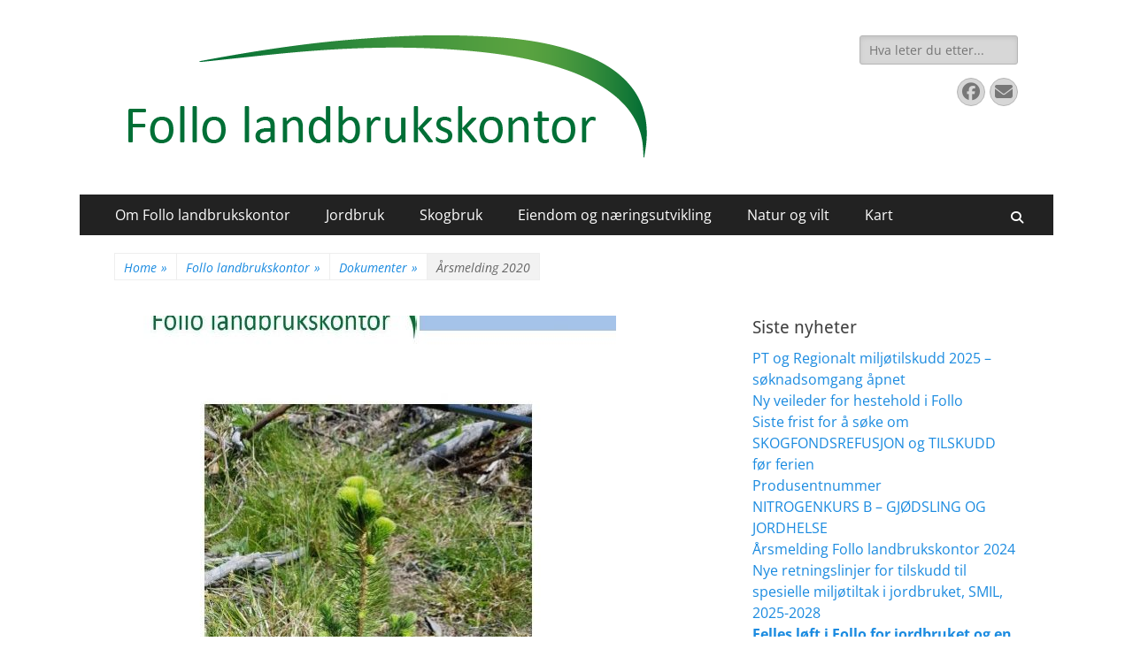

--- FILE ---
content_type: text/html; charset=UTF-8
request_url: https://www.follolandbruk.no/2021/04/20/arsmelding-2020/
body_size: 13214
content:
        <!DOCTYPE html>
        <html lang="nb-NO">
        
<head>
		<meta charset="UTF-8">
		<meta name="viewport" content="width=device-width, initial-scale=1, minimum-scale=1">
		<link rel="profile" href="http://gmpg.org/xfn/11">
		<title>Årsmelding 2020 &#8211; Follo landbrukskontor</title>
<meta name='robots' content='max-image-preview:large' />
	<style>img:is([sizes="auto" i], [sizes^="auto," i]) { contain-intrinsic-size: 3000px 1500px }</style>
	<link rel="alternate" type="application/rss+xml" title="Follo landbrukskontor &raquo; strøm" href="https://www.follolandbruk.no/feed/" />
<link rel="alternate" type="application/rss+xml" title="Follo landbrukskontor &raquo; kommentarstrøm" href="https://www.follolandbruk.no/comments/feed/" />
<script type="text/javascript">
/* <![CDATA[ */
window._wpemojiSettings = {"baseUrl":"https:\/\/s.w.org\/images\/core\/emoji\/16.0.1\/72x72\/","ext":".png","svgUrl":"https:\/\/s.w.org\/images\/core\/emoji\/16.0.1\/svg\/","svgExt":".svg","source":{"concatemoji":"https:\/\/www.follolandbruk.no\/wp-includes\/js\/wp-emoji-release.min.js?ver=6.8.3"}};
/*! This file is auto-generated */
!function(s,n){var o,i,e;function c(e){try{var t={supportTests:e,timestamp:(new Date).valueOf()};sessionStorage.setItem(o,JSON.stringify(t))}catch(e){}}function p(e,t,n){e.clearRect(0,0,e.canvas.width,e.canvas.height),e.fillText(t,0,0);var t=new Uint32Array(e.getImageData(0,0,e.canvas.width,e.canvas.height).data),a=(e.clearRect(0,0,e.canvas.width,e.canvas.height),e.fillText(n,0,0),new Uint32Array(e.getImageData(0,0,e.canvas.width,e.canvas.height).data));return t.every(function(e,t){return e===a[t]})}function u(e,t){e.clearRect(0,0,e.canvas.width,e.canvas.height),e.fillText(t,0,0);for(var n=e.getImageData(16,16,1,1),a=0;a<n.data.length;a++)if(0!==n.data[a])return!1;return!0}function f(e,t,n,a){switch(t){case"flag":return n(e,"\ud83c\udff3\ufe0f\u200d\u26a7\ufe0f","\ud83c\udff3\ufe0f\u200b\u26a7\ufe0f")?!1:!n(e,"\ud83c\udde8\ud83c\uddf6","\ud83c\udde8\u200b\ud83c\uddf6")&&!n(e,"\ud83c\udff4\udb40\udc67\udb40\udc62\udb40\udc65\udb40\udc6e\udb40\udc67\udb40\udc7f","\ud83c\udff4\u200b\udb40\udc67\u200b\udb40\udc62\u200b\udb40\udc65\u200b\udb40\udc6e\u200b\udb40\udc67\u200b\udb40\udc7f");case"emoji":return!a(e,"\ud83e\udedf")}return!1}function g(e,t,n,a){var r="undefined"!=typeof WorkerGlobalScope&&self instanceof WorkerGlobalScope?new OffscreenCanvas(300,150):s.createElement("canvas"),o=r.getContext("2d",{willReadFrequently:!0}),i=(o.textBaseline="top",o.font="600 32px Arial",{});return e.forEach(function(e){i[e]=t(o,e,n,a)}),i}function t(e){var t=s.createElement("script");t.src=e,t.defer=!0,s.head.appendChild(t)}"undefined"!=typeof Promise&&(o="wpEmojiSettingsSupports",i=["flag","emoji"],n.supports={everything:!0,everythingExceptFlag:!0},e=new Promise(function(e){s.addEventListener("DOMContentLoaded",e,{once:!0})}),new Promise(function(t){var n=function(){try{var e=JSON.parse(sessionStorage.getItem(o));if("object"==typeof e&&"number"==typeof e.timestamp&&(new Date).valueOf()<e.timestamp+604800&&"object"==typeof e.supportTests)return e.supportTests}catch(e){}return null}();if(!n){if("undefined"!=typeof Worker&&"undefined"!=typeof OffscreenCanvas&&"undefined"!=typeof URL&&URL.createObjectURL&&"undefined"!=typeof Blob)try{var e="postMessage("+g.toString()+"("+[JSON.stringify(i),f.toString(),p.toString(),u.toString()].join(",")+"));",a=new Blob([e],{type:"text/javascript"}),r=new Worker(URL.createObjectURL(a),{name:"wpTestEmojiSupports"});return void(r.onmessage=function(e){c(n=e.data),r.terminate(),t(n)})}catch(e){}c(n=g(i,f,p,u))}t(n)}).then(function(e){for(var t in e)n.supports[t]=e[t],n.supports.everything=n.supports.everything&&n.supports[t],"flag"!==t&&(n.supports.everythingExceptFlag=n.supports.everythingExceptFlag&&n.supports[t]);n.supports.everythingExceptFlag=n.supports.everythingExceptFlag&&!n.supports.flag,n.DOMReady=!1,n.readyCallback=function(){n.DOMReady=!0}}).then(function(){return e}).then(function(){var e;n.supports.everything||(n.readyCallback(),(e=n.source||{}).concatemoji?t(e.concatemoji):e.wpemoji&&e.twemoji&&(t(e.twemoji),t(e.wpemoji)))}))}((window,document),window._wpemojiSettings);
/* ]]> */
</script>
<style id='wp-emoji-styles-inline-css' type='text/css'>

	img.wp-smiley, img.emoji {
		display: inline !important;
		border: none !important;
		box-shadow: none !important;
		height: 1em !important;
		width: 1em !important;
		margin: 0 0.07em !important;
		vertical-align: -0.1em !important;
		background: none !important;
		padding: 0 !important;
	}
</style>
<link rel='stylesheet' id='wp-block-library-css' href='https://www.follolandbruk.no/wp-includes/css/dist/block-library/style.min.css?ver=6.8.3' type='text/css' media='all' />
<style id='wp-block-library-theme-inline-css' type='text/css'>
.wp-block-audio :where(figcaption){color:#555;font-size:13px;text-align:center}.is-dark-theme .wp-block-audio :where(figcaption){color:#ffffffa6}.wp-block-audio{margin:0 0 1em}.wp-block-code{border:1px solid #ccc;border-radius:4px;font-family:Menlo,Consolas,monaco,monospace;padding:.8em 1em}.wp-block-embed :where(figcaption){color:#555;font-size:13px;text-align:center}.is-dark-theme .wp-block-embed :where(figcaption){color:#ffffffa6}.wp-block-embed{margin:0 0 1em}.blocks-gallery-caption{color:#555;font-size:13px;text-align:center}.is-dark-theme .blocks-gallery-caption{color:#ffffffa6}:root :where(.wp-block-image figcaption){color:#555;font-size:13px;text-align:center}.is-dark-theme :root :where(.wp-block-image figcaption){color:#ffffffa6}.wp-block-image{margin:0 0 1em}.wp-block-pullquote{border-bottom:4px solid;border-top:4px solid;color:currentColor;margin-bottom:1.75em}.wp-block-pullquote cite,.wp-block-pullquote footer,.wp-block-pullquote__citation{color:currentColor;font-size:.8125em;font-style:normal;text-transform:uppercase}.wp-block-quote{border-left:.25em solid;margin:0 0 1.75em;padding-left:1em}.wp-block-quote cite,.wp-block-quote footer{color:currentColor;font-size:.8125em;font-style:normal;position:relative}.wp-block-quote:where(.has-text-align-right){border-left:none;border-right:.25em solid;padding-left:0;padding-right:1em}.wp-block-quote:where(.has-text-align-center){border:none;padding-left:0}.wp-block-quote.is-large,.wp-block-quote.is-style-large,.wp-block-quote:where(.is-style-plain){border:none}.wp-block-search .wp-block-search__label{font-weight:700}.wp-block-search__button{border:1px solid #ccc;padding:.375em .625em}:where(.wp-block-group.has-background){padding:1.25em 2.375em}.wp-block-separator.has-css-opacity{opacity:.4}.wp-block-separator{border:none;border-bottom:2px solid;margin-left:auto;margin-right:auto}.wp-block-separator.has-alpha-channel-opacity{opacity:1}.wp-block-separator:not(.is-style-wide):not(.is-style-dots){width:100px}.wp-block-separator.has-background:not(.is-style-dots){border-bottom:none;height:1px}.wp-block-separator.has-background:not(.is-style-wide):not(.is-style-dots){height:2px}.wp-block-table{margin:0 0 1em}.wp-block-table td,.wp-block-table th{word-break:normal}.wp-block-table :where(figcaption){color:#555;font-size:13px;text-align:center}.is-dark-theme .wp-block-table :where(figcaption){color:#ffffffa6}.wp-block-video :where(figcaption){color:#555;font-size:13px;text-align:center}.is-dark-theme .wp-block-video :where(figcaption){color:#ffffffa6}.wp-block-video{margin:0 0 1em}:root :where(.wp-block-template-part.has-background){margin-bottom:0;margin-top:0;padding:1.25em 2.375em}
</style>
<style id='classic-theme-styles-inline-css' type='text/css'>
/*! This file is auto-generated */
.wp-block-button__link{color:#fff;background-color:#32373c;border-radius:9999px;box-shadow:none;text-decoration:none;padding:calc(.667em + 2px) calc(1.333em + 2px);font-size:1.125em}.wp-block-file__button{background:#32373c;color:#fff;text-decoration:none}
</style>
<style id='global-styles-inline-css' type='text/css'>
:root{--wp--preset--aspect-ratio--square: 1;--wp--preset--aspect-ratio--4-3: 4/3;--wp--preset--aspect-ratio--3-4: 3/4;--wp--preset--aspect-ratio--3-2: 3/2;--wp--preset--aspect-ratio--2-3: 2/3;--wp--preset--aspect-ratio--16-9: 16/9;--wp--preset--aspect-ratio--9-16: 9/16;--wp--preset--color--black: #000000;--wp--preset--color--cyan-bluish-gray: #abb8c3;--wp--preset--color--white: #ffffff;--wp--preset--color--pale-pink: #f78da7;--wp--preset--color--vivid-red: #cf2e2e;--wp--preset--color--luminous-vivid-orange: #ff6900;--wp--preset--color--luminous-vivid-amber: #fcb900;--wp--preset--color--light-green-cyan: #7bdcb5;--wp--preset--color--vivid-green-cyan: #00d084;--wp--preset--color--pale-cyan-blue: #8ed1fc;--wp--preset--color--vivid-cyan-blue: #0693e3;--wp--preset--color--vivid-purple: #9b51e0;--wp--preset--color--dark-gray: #404040;--wp--preset--color--gray: #eeeeee;--wp--preset--color--light-gray: #f9f9f9;--wp--preset--color--yellow: #e5ae4a;--wp--preset--color--blue: #1b8be0;--wp--preset--color--tahiti-gold: #e4741f;--wp--preset--gradient--vivid-cyan-blue-to-vivid-purple: linear-gradient(135deg,rgba(6,147,227,1) 0%,rgb(155,81,224) 100%);--wp--preset--gradient--light-green-cyan-to-vivid-green-cyan: linear-gradient(135deg,rgb(122,220,180) 0%,rgb(0,208,130) 100%);--wp--preset--gradient--luminous-vivid-amber-to-luminous-vivid-orange: linear-gradient(135deg,rgba(252,185,0,1) 0%,rgba(255,105,0,1) 100%);--wp--preset--gradient--luminous-vivid-orange-to-vivid-red: linear-gradient(135deg,rgba(255,105,0,1) 0%,rgb(207,46,46) 100%);--wp--preset--gradient--very-light-gray-to-cyan-bluish-gray: linear-gradient(135deg,rgb(238,238,238) 0%,rgb(169,184,195) 100%);--wp--preset--gradient--cool-to-warm-spectrum: linear-gradient(135deg,rgb(74,234,220) 0%,rgb(151,120,209) 20%,rgb(207,42,186) 40%,rgb(238,44,130) 60%,rgb(251,105,98) 80%,rgb(254,248,76) 100%);--wp--preset--gradient--blush-light-purple: linear-gradient(135deg,rgb(255,206,236) 0%,rgb(152,150,240) 100%);--wp--preset--gradient--blush-bordeaux: linear-gradient(135deg,rgb(254,205,165) 0%,rgb(254,45,45) 50%,rgb(107,0,62) 100%);--wp--preset--gradient--luminous-dusk: linear-gradient(135deg,rgb(255,203,112) 0%,rgb(199,81,192) 50%,rgb(65,88,208) 100%);--wp--preset--gradient--pale-ocean: linear-gradient(135deg,rgb(255,245,203) 0%,rgb(182,227,212) 50%,rgb(51,167,181) 100%);--wp--preset--gradient--electric-grass: linear-gradient(135deg,rgb(202,248,128) 0%,rgb(113,206,126) 100%);--wp--preset--gradient--midnight: linear-gradient(135deg,rgb(2,3,129) 0%,rgb(40,116,252) 100%);--wp--preset--font-size--small: 14px;--wp--preset--font-size--medium: 20px;--wp--preset--font-size--large: 26px;--wp--preset--font-size--x-large: 42px;--wp--preset--font-size--extra-small: 13px;--wp--preset--font-size--normal: 16px;--wp--preset--font-size--huge: 32px;--wp--preset--spacing--20: 0.44rem;--wp--preset--spacing--30: 0.67rem;--wp--preset--spacing--40: 1rem;--wp--preset--spacing--50: 1.5rem;--wp--preset--spacing--60: 2.25rem;--wp--preset--spacing--70: 3.38rem;--wp--preset--spacing--80: 5.06rem;--wp--preset--shadow--natural: 6px 6px 9px rgba(0, 0, 0, 0.2);--wp--preset--shadow--deep: 12px 12px 50px rgba(0, 0, 0, 0.4);--wp--preset--shadow--sharp: 6px 6px 0px rgba(0, 0, 0, 0.2);--wp--preset--shadow--outlined: 6px 6px 0px -3px rgba(255, 255, 255, 1), 6px 6px rgba(0, 0, 0, 1);--wp--preset--shadow--crisp: 6px 6px 0px rgba(0, 0, 0, 1);}:where(.is-layout-flex){gap: 0.5em;}:where(.is-layout-grid){gap: 0.5em;}body .is-layout-flex{display: flex;}.is-layout-flex{flex-wrap: wrap;align-items: center;}.is-layout-flex > :is(*, div){margin: 0;}body .is-layout-grid{display: grid;}.is-layout-grid > :is(*, div){margin: 0;}:where(.wp-block-columns.is-layout-flex){gap: 2em;}:where(.wp-block-columns.is-layout-grid){gap: 2em;}:where(.wp-block-post-template.is-layout-flex){gap: 1.25em;}:where(.wp-block-post-template.is-layout-grid){gap: 1.25em;}.has-black-color{color: var(--wp--preset--color--black) !important;}.has-cyan-bluish-gray-color{color: var(--wp--preset--color--cyan-bluish-gray) !important;}.has-white-color{color: var(--wp--preset--color--white) !important;}.has-pale-pink-color{color: var(--wp--preset--color--pale-pink) !important;}.has-vivid-red-color{color: var(--wp--preset--color--vivid-red) !important;}.has-luminous-vivid-orange-color{color: var(--wp--preset--color--luminous-vivid-orange) !important;}.has-luminous-vivid-amber-color{color: var(--wp--preset--color--luminous-vivid-amber) !important;}.has-light-green-cyan-color{color: var(--wp--preset--color--light-green-cyan) !important;}.has-vivid-green-cyan-color{color: var(--wp--preset--color--vivid-green-cyan) !important;}.has-pale-cyan-blue-color{color: var(--wp--preset--color--pale-cyan-blue) !important;}.has-vivid-cyan-blue-color{color: var(--wp--preset--color--vivid-cyan-blue) !important;}.has-vivid-purple-color{color: var(--wp--preset--color--vivid-purple) !important;}.has-black-background-color{background-color: var(--wp--preset--color--black) !important;}.has-cyan-bluish-gray-background-color{background-color: var(--wp--preset--color--cyan-bluish-gray) !important;}.has-white-background-color{background-color: var(--wp--preset--color--white) !important;}.has-pale-pink-background-color{background-color: var(--wp--preset--color--pale-pink) !important;}.has-vivid-red-background-color{background-color: var(--wp--preset--color--vivid-red) !important;}.has-luminous-vivid-orange-background-color{background-color: var(--wp--preset--color--luminous-vivid-orange) !important;}.has-luminous-vivid-amber-background-color{background-color: var(--wp--preset--color--luminous-vivid-amber) !important;}.has-light-green-cyan-background-color{background-color: var(--wp--preset--color--light-green-cyan) !important;}.has-vivid-green-cyan-background-color{background-color: var(--wp--preset--color--vivid-green-cyan) !important;}.has-pale-cyan-blue-background-color{background-color: var(--wp--preset--color--pale-cyan-blue) !important;}.has-vivid-cyan-blue-background-color{background-color: var(--wp--preset--color--vivid-cyan-blue) !important;}.has-vivid-purple-background-color{background-color: var(--wp--preset--color--vivid-purple) !important;}.has-black-border-color{border-color: var(--wp--preset--color--black) !important;}.has-cyan-bluish-gray-border-color{border-color: var(--wp--preset--color--cyan-bluish-gray) !important;}.has-white-border-color{border-color: var(--wp--preset--color--white) !important;}.has-pale-pink-border-color{border-color: var(--wp--preset--color--pale-pink) !important;}.has-vivid-red-border-color{border-color: var(--wp--preset--color--vivid-red) !important;}.has-luminous-vivid-orange-border-color{border-color: var(--wp--preset--color--luminous-vivid-orange) !important;}.has-luminous-vivid-amber-border-color{border-color: var(--wp--preset--color--luminous-vivid-amber) !important;}.has-light-green-cyan-border-color{border-color: var(--wp--preset--color--light-green-cyan) !important;}.has-vivid-green-cyan-border-color{border-color: var(--wp--preset--color--vivid-green-cyan) !important;}.has-pale-cyan-blue-border-color{border-color: var(--wp--preset--color--pale-cyan-blue) !important;}.has-vivid-cyan-blue-border-color{border-color: var(--wp--preset--color--vivid-cyan-blue) !important;}.has-vivid-purple-border-color{border-color: var(--wp--preset--color--vivid-purple) !important;}.has-vivid-cyan-blue-to-vivid-purple-gradient-background{background: var(--wp--preset--gradient--vivid-cyan-blue-to-vivid-purple) !important;}.has-light-green-cyan-to-vivid-green-cyan-gradient-background{background: var(--wp--preset--gradient--light-green-cyan-to-vivid-green-cyan) !important;}.has-luminous-vivid-amber-to-luminous-vivid-orange-gradient-background{background: var(--wp--preset--gradient--luminous-vivid-amber-to-luminous-vivid-orange) !important;}.has-luminous-vivid-orange-to-vivid-red-gradient-background{background: var(--wp--preset--gradient--luminous-vivid-orange-to-vivid-red) !important;}.has-very-light-gray-to-cyan-bluish-gray-gradient-background{background: var(--wp--preset--gradient--very-light-gray-to-cyan-bluish-gray) !important;}.has-cool-to-warm-spectrum-gradient-background{background: var(--wp--preset--gradient--cool-to-warm-spectrum) !important;}.has-blush-light-purple-gradient-background{background: var(--wp--preset--gradient--blush-light-purple) !important;}.has-blush-bordeaux-gradient-background{background: var(--wp--preset--gradient--blush-bordeaux) !important;}.has-luminous-dusk-gradient-background{background: var(--wp--preset--gradient--luminous-dusk) !important;}.has-pale-ocean-gradient-background{background: var(--wp--preset--gradient--pale-ocean) !important;}.has-electric-grass-gradient-background{background: var(--wp--preset--gradient--electric-grass) !important;}.has-midnight-gradient-background{background: var(--wp--preset--gradient--midnight) !important;}.has-small-font-size{font-size: var(--wp--preset--font-size--small) !important;}.has-medium-font-size{font-size: var(--wp--preset--font-size--medium) !important;}.has-large-font-size{font-size: var(--wp--preset--font-size--large) !important;}.has-x-large-font-size{font-size: var(--wp--preset--font-size--x-large) !important;}
:where(.wp-block-post-template.is-layout-flex){gap: 1.25em;}:where(.wp-block-post-template.is-layout-grid){gap: 1.25em;}
:where(.wp-block-columns.is-layout-flex){gap: 2em;}:where(.wp-block-columns.is-layout-grid){gap: 2em;}
:root :where(.wp-block-pullquote){font-size: 1.5em;line-height: 1.6;}
</style>
<link rel='stylesheet' id='catchresponsive-fonts-css' href='https://www.follolandbruk.no/wp-content/fonts/0f3c16ab322c0deff8448bce3f3bbf02.css' type='text/css' media='all' />
<link rel='stylesheet' id='catchresponsive-style-css' href='https://www.follolandbruk.no/wp-content/themes/catch-responsive/style.css?ver=20250807-84512' type='text/css' media='all' />
<link rel='stylesheet' id='catchresponsive-block-style-css' href='https://www.follolandbruk.no/wp-content/themes/catch-responsive/css/blocks.css?ver=3.1.2' type='text/css' media='all' />
<link rel='stylesheet' id='font-awesome-css' href='https://www.follolandbruk.no/wp-content/themes/catch-responsive/css/font-awesome/css/all.min.css?ver=6.7.2' type='text/css' media='all' />
<link rel='stylesheet' id='jquery-sidr-css' href='https://www.follolandbruk.no/wp-content/themes/catch-responsive/css/jquery.sidr.light.min.css?ver=2.1.0' type='text/css' media='all' />
<!--[if lt IE 9]>
<script type="text/javascript" src="https://www.follolandbruk.no/wp-content/themes/catch-responsive/js/html5.min.js?ver=3.7.3" id="catchresponsive-html5-js"></script>
<![endif]-->
<script type="text/javascript" src="https://www.follolandbruk.no/wp-includes/js/jquery/jquery.min.js?ver=3.7.1" id="jquery-core-js"></script>
<script type="text/javascript" src="https://www.follolandbruk.no/wp-includes/js/jquery/jquery-migrate.min.js?ver=3.4.1" id="jquery-migrate-js"></script>
<script type="text/javascript" src="https://www.follolandbruk.no/wp-content/themes/catch-responsive/js/jquery.sidr.min.js?ver=2.2.1.1" id="jquery-sidr-js"></script>
<script type="text/javascript" src="https://www.follolandbruk.no/wp-content/themes/catch-responsive/js/catchresponsive-custom-scripts.min.js" id="catchresponsive-custom-scripts-js"></script>
<link rel="https://api.w.org/" href="https://www.follolandbruk.no/wp-json/" /><link rel="alternate" title="JSON" type="application/json" href="https://www.follolandbruk.no/wp-json/wp/v2/posts/3447" /><link rel="EditURI" type="application/rsd+xml" title="RSD" href="https://www.follolandbruk.no/xmlrpc.php?rsd" />
<meta name="generator" content="WordPress 6.8.3" />
<link rel="canonical" href="https://www.follolandbruk.no/2021/04/20/arsmelding-2020/" />
<link rel='shortlink' href='https://www.follolandbruk.no/?p=3447' />
<link rel="alternate" title="oEmbed (JSON)" type="application/json+oembed" href="https://www.follolandbruk.no/wp-json/oembed/1.0/embed?url=https%3A%2F%2Fwww.follolandbruk.no%2F2021%2F04%2F20%2Farsmelding-2020%2F" />
<link rel="alternate" title="oEmbed (XML)" type="text/xml+oembed" href="https://www.follolandbruk.no/wp-json/oembed/1.0/embed?url=https%3A%2F%2Fwww.follolandbruk.no%2F2021%2F04%2F20%2Farsmelding-2020%2F&#038;format=xml" />
<!-- Analytics by WP Statistics - https://wp-statistics.com -->
<script type="application/ld+json">{"@context":"http:\/\/schema.org","@type":"BreadcrumbList","itemListElement":[{"@type":"ListItem","position":1,"item":{"@id":"https:\/\/www.follolandbruk.no\/","name":"Home"}},{"@type":"ListItem","position":2,"item":{"@id":"https:\/\/www.follolandbruk.no\/category\/follo-landbrukskontor\/","name":"Follo landbrukskontor"}},{"@type":"ListItem","position":3,"item":{"@id":"https:\/\/www.follolandbruk.no\/category\/follo-landbrukskontor\/dokumenter\/","name":"Dokumenter"}},{"@type":"ListItem","position":4,"item":{"name":"\u00c5rsmelding 2020"}}]}</script>	<style type="text/css">
		</style>
	<style type="text/css" id="custom-background-css">
body.custom-background { background-color: #ffffff; }
</style>
	<link rel="icon" href="https://www.follolandbruk.no/wp-content/uploads/2017/03/salamanderstorhunn300ml-150x150.jpg" sizes="32x32" />
<link rel="icon" href="https://www.follolandbruk.no/wp-content/uploads/2017/03/salamanderstorhunn300ml-200x200.jpg" sizes="192x192" />
<link rel="apple-touch-icon" href="https://www.follolandbruk.no/wp-content/uploads/2017/03/salamanderstorhunn300ml-200x200.jpg" />
<meta name="msapplication-TileImage" content="https://www.follolandbruk.no/wp-content/uploads/2017/03/salamanderstorhunn300ml-299x300.jpg" />
<!-- Follo landbrukskontor inline CSS Styles -->
<style type="text/css" media="screen">
.site-title a, .site-description { position: absolute !important; clip: rect(1px 1px 1px 1px); clip: rect(1px, 1px, 1px, 1px); }
</style>
</head>

<body class="wp-singular post-template-default single single-post postid-3447 single-format-standard custom-background wp-custom-logo wp-embed-responsive wp-theme-catch-responsive group-blog two-columns content-left excerpt-image-left mobile-menu-one">


		<div id="page" class="hfeed site">
				<header id="masthead" role="banner">
    		<div class="wrapper">
		
    <div id="mobile-header-left-menu" class="mobile-menu-anchor primary-menu">
        <a href="#mobile-header-left-nav" id="header-left-menu" class="font-awesome fa-solid fa-menu">
            <span class="mobile-menu-text">Menu</span>
        </a>
    </div><!-- #mobile-header-menu -->
    <div id="site-branding" class="logo-right"><div id="site-header"><p class="site-title"><a href="https://www.follolandbruk.no/" rel="home">Follo landbrukskontor</a></p><p class="site-description">Kommunal landbruksforvaltning for Vestby, Ski, Ås, Frogn, Nesodden og Oppegård</p></div><!-- #site-header -->
				<div id="site-logo"><a href="https://www.follolandbruk.no/" class="custom-logo-link" rel="home"><img width="591" height="140" src="https://www.follolandbruk.no/wp-content/uploads/2016/11/cropped-logo-vektorisert-fra-logotrykk.png" class="custom-logo" alt="Follo landbrukskontor" decoding="async" fetchpriority="high" srcset="https://www.follolandbruk.no/wp-content/uploads/2016/11/cropped-logo-vektorisert-fra-logotrykk.png 591w, https://www.follolandbruk.no/wp-content/uploads/2016/11/cropped-logo-vektorisert-fra-logotrykk-300x71.png 300w" sizes="(max-width: 591px) 100vw, 591px" /></a></div><!-- #site-logo --></div><!-- #site-branding-->	<aside class="sidebar sidebar-header-right widget-area">
		<section class="widget widget_search" id="header-right-search">
			<div class="widget-wrap">
				
<form role="search" method="get" class="search-form" action="https://www.follolandbruk.no/">
	<label>
		<span class="screen-reader-text">Search for:</span>
		<input type="search" class="search-field" placeholder="Hva leter du etter..." value="" name="s" title="Search for:">
	</label>
	<input type="submit" class="search-submit" value="Search">
</form>
			</div>
		</section>
					<section class="widget widget_catchresponsive_social_icons" id="header-right-social-icons">
				<div class="widget-wrap">
					<a class="font-awesome fa-brands fa-facebook" target="_blank" title="Facebook" href="http://www.facebook.com/Follolandbrukskontor/"><span class="screen-reader-text">Facebook</span> </a><a class="font-awesome fa-solid fa-envelope" target="_blank" title="Email" href="mailto:&#102;o&#108;l&#111;&#46;la&#110;d&#98;r&#117;k&#115;ko&#110;&#116;or&#64;&#97;s.k&#111;mmu&#110;&#101;&#46;n&#111;"><span class="screen-reader-text">Email</span> </a>				</div><!-- .widget-wrap -->
			</section><!-- #header-right-social-icons -->
			</aside><!-- .sidebar .header-sidebar .widget-area -->
			</div><!-- .wrapper -->
		</header><!-- #masthead -->
			<nav class="site-navigation nav-primary search-enabled" role="navigation">
        <div class="wrapper">
            <h2 class="screen-reader-text">Primary Menu</h2>
            <div class="screen-reader-text skip-link"><a href="#content" title="Skip to content">Skip to content</a></div>
            <ul id="menu-toppmeny" class="menu catchresponsive-nav-menu"><li id="menu-item-9" class="menu-item menu-item-type-post_type menu-item-object-page menu-item-has-children menu-item-9"><a href="https://www.follolandbruk.no/om-follo-landbrukskontor/">Om Follo landbrukskontor</a>
<ul class="sub-menu">
	<li id="menu-item-87" class="menu-item menu-item-type-post_type menu-item-object-page menu-item-87"><a href="https://www.follolandbruk.no/om-follo-landbrukskontor/ansatte/">Kontakt oss</a></li>
	<li id="menu-item-4451" class="menu-item menu-item-type-post_type menu-item-object-page menu-item-4451"><a href="https://www.follolandbruk.no/innsyn-og-postliste/">Innsyn og postliste</a></li>
	<li id="menu-item-5797" class="menu-item menu-item-type-taxonomy menu-item-object-category current-post-ancestor current-menu-parent current-post-parent menu-item-5797"><a href="https://www.follolandbruk.no/category/follo-landbrukskontor/dokumenter/">Dokumenter</a></li>
	<li id="menu-item-12" class="menu-item menu-item-type-post_type menu-item-object-page menu-item-12"><a href="https://www.follolandbruk.no/om-follo-landbrukskontor/kommunesamarbeid/">Kommunesamarbeid</a></li>
	<li id="menu-item-15" class="menu-item menu-item-type-post_type menu-item-object-page menu-item-15"><a href="https://www.follolandbruk.no/om-follo-landbrukskontor/arbeidsoppgaver/">Arbeidsoppgaver</a></li>
</ul>
</li>
<li id="menu-item-37" class="menu-item menu-item-type-post_type menu-item-object-page menu-item-has-children menu-item-37"><a href="https://www.follolandbruk.no/jordbruk-i-follo/">Jordbruk</a>
<ul class="sub-menu">
	<li id="menu-item-20" class="menu-item menu-item-type-taxonomy menu-item-object-category menu-item-20"><a href="https://www.follolandbruk.no/category/jordbruk/">Siste nytt om jordbruk</a></li>
	<li id="menu-item-311" class="menu-item menu-item-type-post_type menu-item-object-page menu-item-311"><a href="https://www.follolandbruk.no/jordbruk-i-follo/avlingssvikt/">Tilskudd ved produksjonssvikt</a></li>
	<li id="menu-item-312" class="menu-item menu-item-type-post_type menu-item-object-page menu-item-312"><a href="https://www.follolandbruk.no/jordbruk-i-follo/produksjons-og-avlosertilskudd-i-jordbruket/">Produksjons- og avløsertilskudd i jordbruket (PT)</a></li>
	<li id="menu-item-5498" class="menu-item menu-item-type-post_type menu-item-object-page menu-item-5498"><a href="https://www.follolandbruk.no/jordbruk-i-follo/regionale-miljotilskudd-rmp-2024/">Regionale Miljøtilskudd (RMP)</a></li>
	<li id="menu-item-4959" class="menu-item menu-item-type-post_type menu-item-object-page menu-item-4959"><a href="https://www.follolandbruk.no/regionale-miljokrav/">Regionale miljøkrav</a></li>
	<li id="menu-item-225" class="menu-item menu-item-type-post_type menu-item-object-page menu-item-225"><a href="https://www.follolandbruk.no/jordbruk-i-follo/smil-spesielle-miljotiltak-i-landbruket/">SMIL – Spesielle miljøtiltak i landbruket</a></li>
	<li id="menu-item-184" class="menu-item menu-item-type-post_type menu-item-object-page menu-item-184"><a href="https://www.follolandbruk.no/jordbruk-i-follo/groftetilskudd/">Tilskudd til drenering av jordbruksjord (grøftetilskudd)</a></li>
	<li id="menu-item-2109" class="menu-item menu-item-type-taxonomy menu-item-object-category menu-item-2109"><a href="https://www.follolandbruk.no/category/jordbruk/husdyrhold/">Husdyrhold</a></li>
	<li id="menu-item-136" class="menu-item menu-item-type-post_type menu-item-object-page menu-item-136"><a href="https://www.follolandbruk.no/jordbruk-i-follo/nydyrking/">Nydyrking</a></li>
	<li id="menu-item-232" class="menu-item menu-item-type-post_type menu-item-object-page menu-item-232"><a href="https://www.follolandbruk.no/jordbruk-i-follo/gjodslingsplan/">Gjødslingsplanlegging</a></li>
	<li id="menu-item-486" class="menu-item menu-item-type-post_type menu-item-object-page menu-item-486"><a href="https://www.follolandbruk.no/jordbruk-i-follo/avlopsslam/">Avløpsslam</a></li>
	<li id="menu-item-228" class="menu-item menu-item-type-post_type menu-item-object-page menu-item-228"><a href="https://www.follolandbruk.no/jordbruk-i-follo/plantevernmidler/">Plantevernmidler</a></li>
	<li id="menu-item-2685" class="menu-item menu-item-type-post_type menu-item-object-page menu-item-2685"><a href="https://www.follolandbruk.no/jordbruk-i-follo/okologisk-landbruk/">Økologisk landbruk</a></li>
	<li id="menu-item-2883" class="menu-item menu-item-type-post_type menu-item-object-page menu-item-2883"><a href="https://www.follolandbruk.no/jordbruk-i-follo/birokt/">Birøkt</a></li>
	<li id="menu-item-833" class="menu-item menu-item-type-taxonomy menu-item-object-category menu-item-833"><a href="https://www.follolandbruk.no/category/jordbruk/annet-om-jordbruk/">Annet om jordbruk</a></li>
</ul>
</li>
<li id="menu-item-58" class="menu-item menu-item-type-post_type menu-item-object-page menu-item-has-children menu-item-58"><a href="https://www.follolandbruk.no/skogbruk/">Skogbruk</a>
<ul class="sub-menu">
	<li id="menu-item-61" class="menu-item menu-item-type-taxonomy menu-item-object-category menu-item-61"><a href="https://www.follolandbruk.no/category/skogbruk/">Siste nytt om skogbruk</a></li>
	<li id="menu-item-156" class="menu-item menu-item-type-post_type menu-item-object-page menu-item-156"><a href="https://www.follolandbruk.no/skogbruk/skogbehandling/">Foryngelse og etablering av skog</a></li>
	<li id="menu-item-157" class="menu-item menu-item-type-post_type menu-item-object-page menu-item-157"><a href="https://www.follolandbruk.no/skogbruk/skogfond/">Søknad om refusjon av skogfond</a></li>
	<li id="menu-item-155" class="menu-item menu-item-type-post_type menu-item-object-page menu-item-155"><a href="https://www.follolandbruk.no/skogbruk/skogtilskudd/">Søknad om skogtilskudd</a></li>
	<li id="menu-item-425" class="menu-item menu-item-type-post_type menu-item-object-page menu-item-425"><a href="https://www.follolandbruk.no/skogbruk/landbruksvei/">Søknad om bygging av landbruksvei</a></li>
	<li id="menu-item-426" class="menu-item menu-item-type-post_type menu-item-object-page menu-item-426"><a href="https://www.follolandbruk.no/skogbruk/skogbruk-i-oslomarka/">Søknad om hogst i Marka (Nordre Follo)</a></li>
	<li id="menu-item-627" class="menu-item menu-item-type-post_type menu-item-object-page menu-item-627"><a href="https://www.follolandbruk.no/skogbruk/skogbehandling/mis-i-follo/">Skogbruksplanlegging, miljøhensyn og sertifisering</a></li>
	<li id="menu-item-3520" class="menu-item menu-item-type-post_type menu-item-object-page menu-item-3520"><a href="https://www.follolandbruk.no/skogbruk/skogbehandling/frivillig-vern-av-skog/">Frivillig vern av skog</a></li>
	<li id="menu-item-5472" class="menu-item menu-item-type-post_type menu-item-object-page menu-item-5472"><a href="https://www.follolandbruk.no/skogbruk/skogstatistikk-for-follo-kommunene/">Skogstatistikk for kommunene i follo</a></li>
</ul>
</li>
<li id="menu-item-69" class="menu-item menu-item-type-post_type menu-item-object-page menu-item-has-children menu-item-69"><a href="https://www.follolandbruk.no/eiendomognaeringsutvikling/">Eiendom og næringsutvikling</a>
<ul class="sub-menu">
	<li id="menu-item-120" class="menu-item menu-item-type-taxonomy menu-item-object-category menu-item-120"><a href="https://www.follolandbruk.no/category/eiendom-og-naeringsutvikling/">Siste nytt om eiendom og næringsutvikling</a></li>
	<li id="menu-item-5297" class="menu-item menu-item-type-post_type menu-item-object-page menu-item-5297"><a href="https://www.follolandbruk.no/eiendomognaeringsutvikling/strategier-for-jordvern-i-frogn-nesodden-nordre-follo-vestby-og-as/">Jordvernstrategi for Frogn, Nesodden, Nordre Follo, Vestby og Ås</a></li>
	<li id="menu-item-3221" class="menu-item menu-item-type-taxonomy menu-item-object-category menu-item-3221"><a href="https://www.follolandbruk.no/category/klima/">Klima</a></li>
	<li id="menu-item-546" class="menu-item menu-item-type-post_type menu-item-object-page menu-item-546"><a href="https://www.follolandbruk.no/eiendomognaeringsutvikling/naeringsutvikling-i-landbruket/">Veiledning og økonomisk støtte</a></li>
	<li id="menu-item-160" class="menu-item menu-item-type-post_type menu-item-object-page menu-item-160"><a href="https://www.follolandbruk.no/eiendomognaeringsutvikling/konsesjon/">Overdragelse av eiendom – Konsesjon</a></li>
	<li id="menu-item-4149" class="menu-item menu-item-type-post_type menu-item-object-page menu-item-4149"><a href="https://www.follolandbruk.no/eiendomognaeringsutvikling/landbrukseiendom-i-dodsbo/">Landbrukseiendom i dødsbo</a></li>
	<li id="menu-item-400" class="menu-item menu-item-type-post_type menu-item-object-page menu-item-400"><a href="https://www.follolandbruk.no/eiendomognaeringsutvikling/deling-av-landbrukseiendom/">Deling av landbrukseiendom</a></li>
	<li id="menu-item-515" class="menu-item menu-item-type-post_type menu-item-object-page menu-item-515"><a href="https://www.follolandbruk.no/eiendomognaeringsutvikling/omdisponering/">Omdisponering</a></li>
	<li id="menu-item-2317" class="menu-item menu-item-type-post_type menu-item-object-post menu-item-2317"><a href="https://www.follolandbruk.no/2019/05/23/driveplikt-og-jordleie/">Driveplikt og jordleie</a></li>
	<li id="menu-item-1994" class="menu-item menu-item-type-post_type menu-item-object-page menu-item-1994"><a href="https://www.follolandbruk.no/eiendomognaeringsutvikling/takst-pa-landbrukseiendom/">Takst på landbrukseiendom</a></li>
	<li id="menu-item-201" class="menu-item menu-item-type-post_type menu-item-object-page menu-item-201"><a href="https://www.follolandbruk.no/skogbruk/landbruksvei/">Søknad om bygging av landbruksvei</a></li>
	<li id="menu-item-825" class="menu-item menu-item-type-post_type menu-item-object-page menu-item-825"><a href="https://www.follolandbruk.no/eiendomognaeringsutvikling/handtering-av-overskuddsmasser-2/">Håndtering av overskuddsmasser</a></li>
	<li id="menu-item-1424" class="menu-item menu-item-type-post_type menu-item-object-page menu-item-1424"><a href="https://www.follolandbruk.no/eiendomognaeringsutvikling/oslo-og-ostre-viken-jordskifterett/">Oslo og Østre Viken jordskifterett</a></li>
</ul>
</li>
<li id="menu-item-41" class="menu-item menu-item-type-post_type menu-item-object-page menu-item-has-children menu-item-41"><a href="https://www.follolandbruk.no/natur-og-vilt/">Natur og vilt</a>
<ul class="sub-menu">
	<li id="menu-item-45" class="menu-item menu-item-type-taxonomy menu-item-object-category menu-item-45"><a href="https://www.follolandbruk.no/category/natur-og-vilt/">Siste nytt om natur og vilt</a></li>
	<li id="menu-item-210" class="menu-item menu-item-type-post_type menu-item-object-page menu-item-210"><a href="https://www.follolandbruk.no/natur-og-vilt/viltvakt/">Viltpåkjørsler og skadet vilt</a></li>
	<li id="menu-item-4611" class="menu-item menu-item-type-post_type menu-item-object-page menu-item-4611"><a href="https://www.follolandbruk.no/natur-og-vilt/viltvakt-frogn-og-as/">Viltvakt Frogn og Ås</a></li>
	<li id="menu-item-664" class="menu-item menu-item-type-post_type menu-item-object-page menu-item-664"><a href="https://www.follolandbruk.no/natur-og-vilt/hjorteviltforvaltning/">Hjorteviltforvaltning</a></li>
	<li id="menu-item-654" class="menu-item menu-item-type-post_type menu-item-object-page menu-item-654"><a href="https://www.follolandbruk.no/natur-og-vilt/jegerprove/">Jegerprøve</a></li>
	<li id="menu-item-1038" class="menu-item menu-item-type-post_type menu-item-object-page menu-item-1038"><a href="https://www.follolandbruk.no/natur-og-vilt/hjorteviltforvaltning/grevling/">Grevling</a></li>
	<li id="menu-item-2623" class="menu-item menu-item-type-post_type menu-item-object-page menu-item-2623"><a href="https://www.follolandbruk.no/villsvin/">Villsvin</a></li>
	<li id="menu-item-3785" class="menu-item menu-item-type-post_type menu-item-object-page menu-item-3785"><a href="https://www.follolandbruk.no/natur-og-vilt/bever/">Bever</a></li>
	<li id="menu-item-1163" class="menu-item menu-item-type-post_type menu-item-object-page menu-item-1163"><a href="https://www.follolandbruk.no/natur-og-vilt/store-rovdyr-i-follo/">Store rovdyr i Follo</a></li>
</ul>
</li>
<li id="menu-item-147" class="menu-item menu-item-type-post_type menu-item-object-page menu-item-147"><a href="https://www.follolandbruk.no/kart/">Kart</a></li>
</ul>                <div id="search-toggle" class="font-awesome fa-solid">
                    <a class="screen-reader-text" href="#search-container">Search</a>
                </div>

                <div id="search-container" class="displaynone">
                    
<form role="search" method="get" class="search-form" action="https://www.follolandbruk.no/">
	<label>
		<span class="screen-reader-text">Search for:</span>
		<input type="search" class="search-field" placeholder="Hva leter du etter..." value="" name="s" title="Search for:">
	</label>
	<input type="submit" class="search-submit" value="Search">
</form>
                </div>
    	</div><!-- .wrapper -->
    </nav><!-- .nav-primary -->
    <!-- Disable Header Image --><div id="breadcrumb-list">
					<div class="wrapper"><span class="breadcrumb"><a href="https://www.follolandbruk.no/">Home <span class="sep">&raquo;</span><!-- .sep --></a></span><span class="breadcrumb"><a href="https://www.follolandbruk.no/category/follo-landbrukskontor/">Follo landbrukskontor<span class="sep">&raquo;</span><!-- .sep --></a></span><span class="breadcrumb"><a href="https://www.follolandbruk.no/category/follo-landbrukskontor/dokumenter/">Dokumenter<span class="sep">&raquo;</span><!-- .sep --></a></span><span class="breadcrumb-current">Årsmelding 2020</span></div><!-- .wrapper -->
			</div><!-- #breadcrumb-list -->		<div id="content" class="site-content">
			<div class="wrapper">
	
	<main id="main" class="site-main" role="main">

	
		
<article id="post-3447" class="post-3447 post type-post status-publish format-standard has-post-thumbnail hentry category-dokumenter">
				<figure class="featured-image featured">
                <img width="566" height="484" src="https://www.follolandbruk.no/wp-content/uploads/2021/04/forside-566x484.jpg" class="attachment-catchresponsive-featured size-catchresponsive-featured wp-post-image" alt="" decoding="async" />	        </figure>
	   	
	<div class="entry-container">
		<header class="entry-header">
			<h1 class="entry-title">Årsmelding 2020</h1>

			<p class="entry-meta"><span class="posted-on"><span class="screen-reader-text">Posted on</span><a href="https://www.follolandbruk.no/2021/04/20/arsmelding-2020/" rel="bookmark"><time class="entry-date published" datetime="2021-04-20T12:01:51+02:00">20. april 2021</time><time class="updated" datetime="2021-04-20T12:06:03+02:00">20. april 2021</time></a></span><span class="byline"><span class="author vcard"><span class="screen-reader-text">Author</span><a class="url fn n" href="https://www.follolandbruk.no/author/kristine-skaiaa-born/">Kristine Skaiaa Born</a></span></span></p><!-- .entry-meta -->		</header><!-- .entry-header -->

		<div class="entry-content">
			
<p>Årsmelding 2020 er en gjennomgang av oppnådde mål og utførte oppgaver ila 2020.</p>



<div class="wp-block-file"><a href="https://www.follolandbruk.no/wp-content/uploads/2021/04/Arsmelding2020.pdf">Årsmelding 2020</a><a href="https://www.follolandbruk.no/wp-content/uploads/2021/04/Arsmelding2020.pdf" class="wp-block-file__button" download>Last ned</a></div>


					</div><!-- .entry-content -->

		<footer class="entry-footer">
			<p class="entry-meta"><span class="cat-links"><span class="screen-reader-text">Categories</span><a href="https://www.follolandbruk.no/category/follo-landbrukskontor/dokumenter/" rel="category tag">Dokumenter</a></span></p><!-- .entry-meta -->		</footer><!-- .entry-footer -->
	</div><!-- .entry-container -->
</article><!-- #post-## -->
		
	<nav class="navigation post-navigation" aria-label="Innlegg">
		<h2 class="screen-reader-text">Innleggsnavigasjon</h2>
		<div class="nav-links"><div class="nav-previous"><a href="https://www.follolandbruk.no/2021/04/07/fugleinfluensa-i-norge-portforbud-fra-7-desember/" rel="prev"><span class="meta-nav" aria-hidden="true">&larr; Previous</span> <span class="screen-reader-text">Previous post:</span> <span class="post-title">Fugleinfluensa i Norge &#8211; portforbud for tamfugl, jaktforbud og unngå mating av vannfugler</span></a></div><div class="nav-next"><a href="https://www.follolandbruk.no/2021/04/20/arsmelding-2020-2/" rel="next"><span class="meta-nav" aria-hidden="true">Next &rarr;</span> <span class="screen-reader-text">Next post:</span> <span class="post-title">Årsmelding 2020</span></a></div></div>
	</nav>	
	</main><!-- #main -->
	


<aside class="sidebar sidebar-primary widget-area" role="complementary">

		<section id="recent-posts-3" class="widget widget_recent_entries"><div class="widget-wrap">
		<h4 class="widget-title">Siste nyheter</h4>
		<ul>
											<li>
					<a href="https://www.follolandbruk.no/2025/09/19/regionalt-miljotilskudd-2025-soknadsomgang-apnet/">PT og Regionalt miljøtilskudd 2025 – søknadsomgang åpnet</a>
									</li>
											<li>
					<a href="https://www.follolandbruk.no/2025/08/15/ny-veileder-for-hestehold-i-follo/">Ny veileder for hestehold i Follo</a>
									</li>
											<li>
					<a href="https://www.follolandbruk.no/2025/06/17/siste-frist-for-a-soke-om-skogfondsrefusjon-og-tilskudd-for-ferien/">Siste frist for å søke om SKOGFONDSREFUSJON og TILSKUDD før ferien</a>
									</li>
											<li>
					<a href="https://www.follolandbruk.no/2025/05/07/produsentnummer/">Produsentnummer</a>
									</li>
											<li>
					<a href="https://www.follolandbruk.no/2025/04/24/nitrogenkurs-b-gjodsling-og-jordhelse/">NITROGENKURS B &#8211; GJØDSLING OG JORDHELSE</a>
									</li>
											<li>
					<a href="https://www.follolandbruk.no/2025/03/24/arsmelding-follo-landbrukskontor-2024/">Årsmelding Follo landbrukskontor 2024</a>
									</li>
											<li>
					<a href="https://www.follolandbruk.no/2025/03/18/nye-retningslinjer-for-tilskudd-til-spesielle-miljotiltak-i-jordbruket-smil-2025-2028/">Nye retningslinjer for tilskudd til spesielle miljøtiltak i jordbruket, SMIL, 2025-2028</a>
									</li>
											<li>
					<a href="https://www.follolandbruk.no/2025/03/10/felles-loft-i-follo-for-jordbruket-og-en-renere-oslofjord/"><strong>Felles løft i Follo for jordbruket og en renere Oslofjord</strong></a>
									</li>
					</ul>

		</div><!-- .widget-wrap --></section><!-- #widget-default-search --><section id="block-3" class="widget widget_block widget_search"><div class="widget-wrap"><form role="search" method="get" action="https://www.follolandbruk.no/" class="wp-block-search__button-outside wp-block-search__text-button wp-block-search"    ><label class="wp-block-search__label" for="wp-block-search__input-1" >Søk</label><div class="wp-block-search__inside-wrapper " ><input class="wp-block-search__input" id="wp-block-search__input-1" placeholder="" value="" type="search" name="s" required /><button aria-label="Søk" class="wp-block-search__button wp-element-button" type="submit" >Søk</button></div></form></div><!-- .widget-wrap --></section><!-- #widget-default-search --><section id="archives-5" class="widget widget_archive"><div class="widget-wrap"><h4 class="widget-title">Arkiv</h4>		<label class="screen-reader-text" for="archives-dropdown-5">Arkiv</label>
		<select id="archives-dropdown-5" name="archive-dropdown">
			
			<option value="">Velg måned</option>
				<option value='https://www.follolandbruk.no/2025/09/'> september 2025 &nbsp;(1)</option>
	<option value='https://www.follolandbruk.no/2025/08/'> august 2025 &nbsp;(1)</option>
	<option value='https://www.follolandbruk.no/2025/06/'> juni 2025 &nbsp;(1)</option>
	<option value='https://www.follolandbruk.no/2025/05/'> mai 2025 &nbsp;(1)</option>
	<option value='https://www.follolandbruk.no/2025/04/'> april 2025 &nbsp;(1)</option>
	<option value='https://www.follolandbruk.no/2025/03/'> mars 2025 &nbsp;(5)</option>
	<option value='https://www.follolandbruk.no/2025/02/'> februar 2025 &nbsp;(1)</option>
	<option value='https://www.follolandbruk.no/2025/01/'> januar 2025 &nbsp;(4)</option>
	<option value='https://www.follolandbruk.no/2024/10/'> oktober 2024 &nbsp;(2)</option>
	<option value='https://www.follolandbruk.no/2024/09/'> september 2024 &nbsp;(3)</option>
	<option value='https://www.follolandbruk.no/2024/08/'> august 2024 &nbsp;(1)</option>
	<option value='https://www.follolandbruk.no/2024/06/'> juni 2024 &nbsp;(2)</option>
	<option value='https://www.follolandbruk.no/2024/05/'> mai 2024 &nbsp;(2)</option>
	<option value='https://www.follolandbruk.no/2024/04/'> april 2024 &nbsp;(4)</option>
	<option value='https://www.follolandbruk.no/2024/02/'> februar 2024 &nbsp;(2)</option>
	<option value='https://www.follolandbruk.no/2024/01/'> januar 2024 &nbsp;(6)</option>
	<option value='https://www.follolandbruk.no/2023/12/'> desember 2023 &nbsp;(2)</option>
	<option value='https://www.follolandbruk.no/2023/11/'> november 2023 &nbsp;(2)</option>
	<option value='https://www.follolandbruk.no/2023/10/'> oktober 2023 &nbsp;(6)</option>
	<option value='https://www.follolandbruk.no/2023/09/'> september 2023 &nbsp;(1)</option>
	<option value='https://www.follolandbruk.no/2023/08/'> august 2023 &nbsp;(5)</option>
	<option value='https://www.follolandbruk.no/2023/06/'> juni 2023 &nbsp;(8)</option>
	<option value='https://www.follolandbruk.no/2023/05/'> mai 2023 &nbsp;(3)</option>
	<option value='https://www.follolandbruk.no/2023/04/'> april 2023 &nbsp;(1)</option>
	<option value='https://www.follolandbruk.no/2023/03/'> mars 2023 &nbsp;(4)</option>
	<option value='https://www.follolandbruk.no/2023/02/'> februar 2023 &nbsp;(2)</option>
	<option value='https://www.follolandbruk.no/2023/01/'> januar 2023 &nbsp;(1)</option>
	<option value='https://www.follolandbruk.no/2022/11/'> november 2022 &nbsp;(1)</option>
	<option value='https://www.follolandbruk.no/2022/10/'> oktober 2022 &nbsp;(1)</option>
	<option value='https://www.follolandbruk.no/2022/09/'> september 2022 &nbsp;(2)</option>
	<option value='https://www.follolandbruk.no/2022/08/'> august 2022 &nbsp;(3)</option>
	<option value='https://www.follolandbruk.no/2022/07/'> juli 2022 &nbsp;(1)</option>
	<option value='https://www.follolandbruk.no/2022/06/'> juni 2022 &nbsp;(1)</option>
	<option value='https://www.follolandbruk.no/2022/05/'> mai 2022 &nbsp;(1)</option>
	<option value='https://www.follolandbruk.no/2022/04/'> april 2022 &nbsp;(3)</option>
	<option value='https://www.follolandbruk.no/2022/03/'> mars 2022 &nbsp;(4)</option>
	<option value='https://www.follolandbruk.no/2022/02/'> februar 2022 &nbsp;(2)</option>
	<option value='https://www.follolandbruk.no/2021/10/'> oktober 2021 &nbsp;(4)</option>
	<option value='https://www.follolandbruk.no/2021/09/'> september 2021 &nbsp;(2)</option>
	<option value='https://www.follolandbruk.no/2021/08/'> august 2021 &nbsp;(3)</option>
	<option value='https://www.follolandbruk.no/2021/07/'> juli 2021 &nbsp;(3)</option>
	<option value='https://www.follolandbruk.no/2021/06/'> juni 2021 &nbsp;(1)</option>
	<option value='https://www.follolandbruk.no/2021/05/'> mai 2021 &nbsp;(4)</option>
	<option value='https://www.follolandbruk.no/2021/04/'> april 2021 &nbsp;(4)</option>
	<option value='https://www.follolandbruk.no/2021/03/'> mars 2021 &nbsp;(3)</option>
	<option value='https://www.follolandbruk.no/2021/02/'> februar 2021 &nbsp;(1)</option>
	<option value='https://www.follolandbruk.no/2021/01/'> januar 2021 &nbsp;(2)</option>
	<option value='https://www.follolandbruk.no/2020/11/'> november 2020 &nbsp;(2)</option>
	<option value='https://www.follolandbruk.no/2020/10/'> oktober 2020 &nbsp;(4)</option>
	<option value='https://www.follolandbruk.no/2020/09/'> september 2020 &nbsp;(2)</option>
	<option value='https://www.follolandbruk.no/2020/08/'> august 2020 &nbsp;(4)</option>
	<option value='https://www.follolandbruk.no/2020/06/'> juni 2020 &nbsp;(3)</option>
	<option value='https://www.follolandbruk.no/2020/05/'> mai 2020 &nbsp;(4)</option>
	<option value='https://www.follolandbruk.no/2020/04/'> april 2020 &nbsp;(7)</option>
	<option value='https://www.follolandbruk.no/2020/03/'> mars 2020 &nbsp;(6)</option>
	<option value='https://www.follolandbruk.no/2020/02/'> februar 2020 &nbsp;(4)</option>
	<option value='https://www.follolandbruk.no/2020/01/'> januar 2020 &nbsp;(5)</option>
	<option value='https://www.follolandbruk.no/2019/12/'> desember 2019 &nbsp;(1)</option>
	<option value='https://www.follolandbruk.no/2019/11/'> november 2019 &nbsp;(2)</option>
	<option value='https://www.follolandbruk.no/2019/10/'> oktober 2019 &nbsp;(4)</option>
	<option value='https://www.follolandbruk.no/2019/09/'> september 2019 &nbsp;(3)</option>
	<option value='https://www.follolandbruk.no/2019/08/'> august 2019 &nbsp;(4)</option>
	<option value='https://www.follolandbruk.no/2019/07/'> juli 2019 &nbsp;(1)</option>
	<option value='https://www.follolandbruk.no/2019/06/'> juni 2019 &nbsp;(2)</option>
	<option value='https://www.follolandbruk.no/2019/05/'> mai 2019 &nbsp;(4)</option>
	<option value='https://www.follolandbruk.no/2019/04/'> april 2019 &nbsp;(4)</option>
	<option value='https://www.follolandbruk.no/2019/03/'> mars 2019 &nbsp;(5)</option>
	<option value='https://www.follolandbruk.no/2019/02/'> februar 2019 &nbsp;(4)</option>
	<option value='https://www.follolandbruk.no/2019/01/'> januar 2019 &nbsp;(4)</option>
	<option value='https://www.follolandbruk.no/2018/12/'> desember 2018 &nbsp;(2)</option>
	<option value='https://www.follolandbruk.no/2018/11/'> november 2018 &nbsp;(1)</option>
	<option value='https://www.follolandbruk.no/2018/10/'> oktober 2018 &nbsp;(4)</option>
	<option value='https://www.follolandbruk.no/2018/09/'> september 2018 &nbsp;(7)</option>
	<option value='https://www.follolandbruk.no/2018/08/'> august 2018 &nbsp;(6)</option>
	<option value='https://www.follolandbruk.no/2018/07/'> juli 2018 &nbsp;(4)</option>
	<option value='https://www.follolandbruk.no/2018/06/'> juni 2018 &nbsp;(4)</option>
	<option value='https://www.follolandbruk.no/2018/04/'> april 2018 &nbsp;(6)</option>
	<option value='https://www.follolandbruk.no/2018/03/'> mars 2018 &nbsp;(3)</option>
	<option value='https://www.follolandbruk.no/2018/02/'> februar 2018 &nbsp;(4)</option>
	<option value='https://www.follolandbruk.no/2018/01/'> januar 2018 &nbsp;(5)</option>
	<option value='https://www.follolandbruk.no/2017/12/'> desember 2017 &nbsp;(3)</option>
	<option value='https://www.follolandbruk.no/2017/11/'> november 2017 &nbsp;(3)</option>
	<option value='https://www.follolandbruk.no/2017/10/'> oktober 2017 &nbsp;(3)</option>
	<option value='https://www.follolandbruk.no/2017/09/'> september 2017 &nbsp;(2)</option>
	<option value='https://www.follolandbruk.no/2017/08/'> august 2017 &nbsp;(2)</option>
	<option value='https://www.follolandbruk.no/2017/07/'> juli 2017 &nbsp;(1)</option>
	<option value='https://www.follolandbruk.no/2017/06/'> juni 2017 &nbsp;(5)</option>
	<option value='https://www.follolandbruk.no/2017/05/'> mai 2017 &nbsp;(1)</option>
	<option value='https://www.follolandbruk.no/2017/04/'> april 2017 &nbsp;(7)</option>
	<option value='https://www.follolandbruk.no/2017/03/'> mars 2017 &nbsp;(3)</option>
	<option value='https://www.follolandbruk.no/2016/12/'> desember 2016 &nbsp;(1)</option>
	<option value='https://www.follolandbruk.no/2016/11/'> november 2016 &nbsp;(1)</option>

		</select>

			<script type="text/javascript">
/* <![CDATA[ */

(function() {
	var dropdown = document.getElementById( "archives-dropdown-5" );
	function onSelectChange() {
		if ( dropdown.options[ dropdown.selectedIndex ].value !== '' ) {
			document.location.href = this.options[ this.selectedIndex ].value;
		}
	}
	dropdown.onchange = onSelectChange;
})();

/* ]]> */
</script>
</div><!-- .widget-wrap --></section><!-- #widget-default-search --></aside><!-- .sidebar sidebar-primary widget-area -->


			</div><!-- .wrapper -->
	    </div><!-- #content -->
		            
	<footer id="colophon" class="site-footer" role="contentinfo">
        <div id="supplementary" class="three">
        <div class="wrapper">
                        <div id="first" class="widget-area" role="complementary">
                <section id="block-45" class="widget widget_block"><div class="widget-wrap"><h4 class="widget-title">Postadresse</h4><div class="wp-widget-group__inner-blocks"><p>Postboks 195<br />
1431 Ås</p>
<p>Epost:<br />
follo.landbrukskontor@as.kommune.no</p>
</div></div><!-- .widget-wrap --></section><!-- #widget-default-search --><section id="block-44" class="widget widget_block"><div class="widget-wrap">
<div class="wp-block-group"><div class="wp-block-group__inner-container is-layout-constrained wp-block-group-is-layout-constrained"></div></div>
</div><!-- .widget-wrap --></section><!-- #widget-default-search -->            </div><!-- #first .widget-area -->
                    
                        <div id="second" class="widget-area" role="complementary">
                <section id="block-49" class="widget widget_block"><div class="widget-wrap"><h4 class="widget-title">Besøksadresse</h4><div class="wp-widget-group__inner-blocks">
<p>Skoleveien 5<br>1430 Ås<br>Parkering Ås sentrum eller rådhuset</p>
</div></div><!-- .widget-wrap --></section><!-- #widget-default-search -->            </div><!-- #second .widget-area -->
                    
                        <div id="third" class="widget-area" role="complementary">
                <section id="text-3" class="widget widget_text"><div class="widget-wrap"><h4 class="widget-title">Veterinærvakt</h4>			<div class="textwidget"><p>488 86 980</p>
<p><a href="http://www.follolandbruk.no/2017/06/23/veterinaervaktordningen/">Mer info her</a></p>
</div>
		</div><!-- .widget-wrap --></section><!-- #widget-default-search -->            </div><!-- #third .widget-area -->
                    </div> <!-- .wrapper -->
    </div><!-- #supplementary -->
    	<div id="site-generator">
    		<div class="wrapper">
    			<div id="footer-content" class="copyright">Copyright &copy; 2026 <a href="https://www.follolandbruk.no/">Follo landbrukskontor</a>. All Rights Reserved.  &#124; Catch Responsive&nbsp;by&nbsp;<a target="_blank" href="https://catchthemes.com/">Catch Themes</a></div>
			</div><!-- .wrapper -->
		</div><!-- #site-generator -->	</footer><!-- #colophon -->
			</div><!-- #page -->
		
<a href="#masthead" id="scrollup" class="font-awesome fa-solid"><span class="screen-reader-text">Scroll Up</span></a><nav id="mobile-header-left-nav" class="mobile-menu" role="navigation"><ul id="header-left-nav" class="menu"><li class="menu-item menu-item-type-post_type menu-item-object-page menu-item-has-children menu-item-9"><a href="https://www.follolandbruk.no/om-follo-landbrukskontor/">Om Follo landbrukskontor</a>
<ul class="sub-menu">
	<li class="menu-item menu-item-type-post_type menu-item-object-page menu-item-87"><a href="https://www.follolandbruk.no/om-follo-landbrukskontor/ansatte/">Kontakt oss</a></li>
	<li class="menu-item menu-item-type-post_type menu-item-object-page menu-item-4451"><a href="https://www.follolandbruk.no/innsyn-og-postliste/">Innsyn og postliste</a></li>
	<li class="menu-item menu-item-type-taxonomy menu-item-object-category current-post-ancestor current-menu-parent current-post-parent menu-item-5797"><a href="https://www.follolandbruk.no/category/follo-landbrukskontor/dokumenter/">Dokumenter</a></li>
	<li class="menu-item menu-item-type-post_type menu-item-object-page menu-item-12"><a href="https://www.follolandbruk.no/om-follo-landbrukskontor/kommunesamarbeid/">Kommunesamarbeid</a></li>
	<li class="menu-item menu-item-type-post_type menu-item-object-page menu-item-15"><a href="https://www.follolandbruk.no/om-follo-landbrukskontor/arbeidsoppgaver/">Arbeidsoppgaver</a></li>
</ul>
</li>
<li class="menu-item menu-item-type-post_type menu-item-object-page menu-item-has-children menu-item-37"><a href="https://www.follolandbruk.no/jordbruk-i-follo/">Jordbruk</a>
<ul class="sub-menu">
	<li class="menu-item menu-item-type-taxonomy menu-item-object-category menu-item-20"><a href="https://www.follolandbruk.no/category/jordbruk/">Siste nytt om jordbruk</a></li>
	<li class="menu-item menu-item-type-post_type menu-item-object-page menu-item-311"><a href="https://www.follolandbruk.no/jordbruk-i-follo/avlingssvikt/">Tilskudd ved produksjonssvikt</a></li>
	<li class="menu-item menu-item-type-post_type menu-item-object-page menu-item-312"><a href="https://www.follolandbruk.no/jordbruk-i-follo/produksjons-og-avlosertilskudd-i-jordbruket/">Produksjons- og avløsertilskudd i jordbruket (PT)</a></li>
	<li class="menu-item menu-item-type-post_type menu-item-object-page menu-item-5498"><a href="https://www.follolandbruk.no/jordbruk-i-follo/regionale-miljotilskudd-rmp-2024/">Regionale Miljøtilskudd (RMP)</a></li>
	<li class="menu-item menu-item-type-post_type menu-item-object-page menu-item-4959"><a href="https://www.follolandbruk.no/regionale-miljokrav/">Regionale miljøkrav</a></li>
	<li class="menu-item menu-item-type-post_type menu-item-object-page menu-item-225"><a href="https://www.follolandbruk.no/jordbruk-i-follo/smil-spesielle-miljotiltak-i-landbruket/">SMIL – Spesielle miljøtiltak i landbruket</a></li>
	<li class="menu-item menu-item-type-post_type menu-item-object-page menu-item-184"><a href="https://www.follolandbruk.no/jordbruk-i-follo/groftetilskudd/">Tilskudd til drenering av jordbruksjord (grøftetilskudd)</a></li>
	<li class="menu-item menu-item-type-taxonomy menu-item-object-category menu-item-2109"><a href="https://www.follolandbruk.no/category/jordbruk/husdyrhold/">Husdyrhold</a></li>
	<li class="menu-item menu-item-type-post_type menu-item-object-page menu-item-136"><a href="https://www.follolandbruk.no/jordbruk-i-follo/nydyrking/">Nydyrking</a></li>
	<li class="menu-item menu-item-type-post_type menu-item-object-page menu-item-232"><a href="https://www.follolandbruk.no/jordbruk-i-follo/gjodslingsplan/">Gjødslingsplanlegging</a></li>
	<li class="menu-item menu-item-type-post_type menu-item-object-page menu-item-486"><a href="https://www.follolandbruk.no/jordbruk-i-follo/avlopsslam/">Avløpsslam</a></li>
	<li class="menu-item menu-item-type-post_type menu-item-object-page menu-item-228"><a href="https://www.follolandbruk.no/jordbruk-i-follo/plantevernmidler/">Plantevernmidler</a></li>
	<li class="menu-item menu-item-type-post_type menu-item-object-page menu-item-2685"><a href="https://www.follolandbruk.no/jordbruk-i-follo/okologisk-landbruk/">Økologisk landbruk</a></li>
	<li class="menu-item menu-item-type-post_type menu-item-object-page menu-item-2883"><a href="https://www.follolandbruk.no/jordbruk-i-follo/birokt/">Birøkt</a></li>
	<li class="menu-item menu-item-type-taxonomy menu-item-object-category menu-item-833"><a href="https://www.follolandbruk.no/category/jordbruk/annet-om-jordbruk/">Annet om jordbruk</a></li>
</ul>
</li>
<li class="menu-item menu-item-type-post_type menu-item-object-page menu-item-has-children menu-item-58"><a href="https://www.follolandbruk.no/skogbruk/">Skogbruk</a>
<ul class="sub-menu">
	<li class="menu-item menu-item-type-taxonomy menu-item-object-category menu-item-61"><a href="https://www.follolandbruk.no/category/skogbruk/">Siste nytt om skogbruk</a></li>
	<li class="menu-item menu-item-type-post_type menu-item-object-page menu-item-156"><a href="https://www.follolandbruk.no/skogbruk/skogbehandling/">Foryngelse og etablering av skog</a></li>
	<li class="menu-item menu-item-type-post_type menu-item-object-page menu-item-157"><a href="https://www.follolandbruk.no/skogbruk/skogfond/">Søknad om refusjon av skogfond</a></li>
	<li class="menu-item menu-item-type-post_type menu-item-object-page menu-item-155"><a href="https://www.follolandbruk.no/skogbruk/skogtilskudd/">Søknad om skogtilskudd</a></li>
	<li class="menu-item menu-item-type-post_type menu-item-object-page menu-item-425"><a href="https://www.follolandbruk.no/skogbruk/landbruksvei/">Søknad om bygging av landbruksvei</a></li>
	<li class="menu-item menu-item-type-post_type menu-item-object-page menu-item-426"><a href="https://www.follolandbruk.no/skogbruk/skogbruk-i-oslomarka/">Søknad om hogst i Marka (Nordre Follo)</a></li>
	<li class="menu-item menu-item-type-post_type menu-item-object-page menu-item-627"><a href="https://www.follolandbruk.no/skogbruk/skogbehandling/mis-i-follo/">Skogbruksplanlegging, miljøhensyn og sertifisering</a></li>
	<li class="menu-item menu-item-type-post_type menu-item-object-page menu-item-3520"><a href="https://www.follolandbruk.no/skogbruk/skogbehandling/frivillig-vern-av-skog/">Frivillig vern av skog</a></li>
	<li class="menu-item menu-item-type-post_type menu-item-object-page menu-item-5472"><a href="https://www.follolandbruk.no/skogbruk/skogstatistikk-for-follo-kommunene/">Skogstatistikk for kommunene i follo</a></li>
</ul>
</li>
<li class="menu-item menu-item-type-post_type menu-item-object-page menu-item-has-children menu-item-69"><a href="https://www.follolandbruk.no/eiendomognaeringsutvikling/">Eiendom og næringsutvikling</a>
<ul class="sub-menu">
	<li class="menu-item menu-item-type-taxonomy menu-item-object-category menu-item-120"><a href="https://www.follolandbruk.no/category/eiendom-og-naeringsutvikling/">Siste nytt om eiendom og næringsutvikling</a></li>
	<li class="menu-item menu-item-type-post_type menu-item-object-page menu-item-5297"><a href="https://www.follolandbruk.no/eiendomognaeringsutvikling/strategier-for-jordvern-i-frogn-nesodden-nordre-follo-vestby-og-as/">Jordvernstrategi for Frogn, Nesodden, Nordre Follo, Vestby og Ås</a></li>
	<li class="menu-item menu-item-type-taxonomy menu-item-object-category menu-item-3221"><a href="https://www.follolandbruk.no/category/klima/">Klima</a></li>
	<li class="menu-item menu-item-type-post_type menu-item-object-page menu-item-546"><a href="https://www.follolandbruk.no/eiendomognaeringsutvikling/naeringsutvikling-i-landbruket/">Veiledning og økonomisk støtte</a></li>
	<li class="menu-item menu-item-type-post_type menu-item-object-page menu-item-160"><a href="https://www.follolandbruk.no/eiendomognaeringsutvikling/konsesjon/">Overdragelse av eiendom – Konsesjon</a></li>
	<li class="menu-item menu-item-type-post_type menu-item-object-page menu-item-4149"><a href="https://www.follolandbruk.no/eiendomognaeringsutvikling/landbrukseiendom-i-dodsbo/">Landbrukseiendom i dødsbo</a></li>
	<li class="menu-item menu-item-type-post_type menu-item-object-page menu-item-400"><a href="https://www.follolandbruk.no/eiendomognaeringsutvikling/deling-av-landbrukseiendom/">Deling av landbrukseiendom</a></li>
	<li class="menu-item menu-item-type-post_type menu-item-object-page menu-item-515"><a href="https://www.follolandbruk.no/eiendomognaeringsutvikling/omdisponering/">Omdisponering</a></li>
	<li class="menu-item menu-item-type-post_type menu-item-object-post menu-item-2317"><a href="https://www.follolandbruk.no/2019/05/23/driveplikt-og-jordleie/">Driveplikt og jordleie</a></li>
	<li class="menu-item menu-item-type-post_type menu-item-object-page menu-item-1994"><a href="https://www.follolandbruk.no/eiendomognaeringsutvikling/takst-pa-landbrukseiendom/">Takst på landbrukseiendom</a></li>
	<li class="menu-item menu-item-type-post_type menu-item-object-page menu-item-201"><a href="https://www.follolandbruk.no/skogbruk/landbruksvei/">Søknad om bygging av landbruksvei</a></li>
	<li class="menu-item menu-item-type-post_type menu-item-object-page menu-item-825"><a href="https://www.follolandbruk.no/eiendomognaeringsutvikling/handtering-av-overskuddsmasser-2/">Håndtering av overskuddsmasser</a></li>
	<li class="menu-item menu-item-type-post_type menu-item-object-page menu-item-1424"><a href="https://www.follolandbruk.no/eiendomognaeringsutvikling/oslo-og-ostre-viken-jordskifterett/">Oslo og Østre Viken jordskifterett</a></li>
</ul>
</li>
<li class="menu-item menu-item-type-post_type menu-item-object-page menu-item-has-children menu-item-41"><a href="https://www.follolandbruk.no/natur-og-vilt/">Natur og vilt</a>
<ul class="sub-menu">
	<li class="menu-item menu-item-type-taxonomy menu-item-object-category menu-item-45"><a href="https://www.follolandbruk.no/category/natur-og-vilt/">Siste nytt om natur og vilt</a></li>
	<li class="menu-item menu-item-type-post_type menu-item-object-page menu-item-210"><a href="https://www.follolandbruk.no/natur-og-vilt/viltvakt/">Viltpåkjørsler og skadet vilt</a></li>
	<li class="menu-item menu-item-type-post_type menu-item-object-page menu-item-4611"><a href="https://www.follolandbruk.no/natur-og-vilt/viltvakt-frogn-og-as/">Viltvakt Frogn og Ås</a></li>
	<li class="menu-item menu-item-type-post_type menu-item-object-page menu-item-664"><a href="https://www.follolandbruk.no/natur-og-vilt/hjorteviltforvaltning/">Hjorteviltforvaltning</a></li>
	<li class="menu-item menu-item-type-post_type menu-item-object-page menu-item-654"><a href="https://www.follolandbruk.no/natur-og-vilt/jegerprove/">Jegerprøve</a></li>
	<li class="menu-item menu-item-type-post_type menu-item-object-page menu-item-1038"><a href="https://www.follolandbruk.no/natur-og-vilt/hjorteviltforvaltning/grevling/">Grevling</a></li>
	<li class="menu-item menu-item-type-post_type menu-item-object-page menu-item-2623"><a href="https://www.follolandbruk.no/villsvin/">Villsvin</a></li>
	<li class="menu-item menu-item-type-post_type menu-item-object-page menu-item-3785"><a href="https://www.follolandbruk.no/natur-og-vilt/bever/">Bever</a></li>
	<li class="menu-item menu-item-type-post_type menu-item-object-page menu-item-1163"><a href="https://www.follolandbruk.no/natur-og-vilt/store-rovdyr-i-follo/">Store rovdyr i Follo</a></li>
</ul>
</li>
<li class="menu-item menu-item-type-post_type menu-item-object-page menu-item-147"><a href="https://www.follolandbruk.no/kart/">Kart</a></li>
</ul></nav><!-- #mobile-header-left-nav -->
<script type="speculationrules">
{"prefetch":[{"source":"document","where":{"and":[{"href_matches":"\/*"},{"not":{"href_matches":["\/wp-*.php","\/wp-admin\/*","\/wp-content\/uploads\/*","\/wp-content\/*","\/wp-content\/plugins\/*","\/wp-content\/themes\/catch-responsive\/*","\/*\\?(.+)"]}},{"not":{"selector_matches":"a[rel~=\"nofollow\"]"}},{"not":{"selector_matches":".no-prefetch, .no-prefetch a"}}]},"eagerness":"conservative"}]}
</script>
<script type="text/javascript" src="https://www.follolandbruk.no/wp-content/themes/catch-responsive/js/navigation.min.js?ver=20120206" id="catchresponsive-navigation-js"></script>
<script type="text/javascript" src="https://www.follolandbruk.no/wp-content/themes/catch-responsive/js/skip-link-focus-fix.min.js?ver=20130115" id="catchresponsive-skip-link-focus-fix-js"></script>
<script type="text/javascript" src="https://www.follolandbruk.no/wp-content/themes/catch-responsive/js/jquery.cycle/jquery.cycle2.min.js?ver=2.1.5" id="jquery-cycle2-js"></script>
<script type="text/javascript" src="https://www.follolandbruk.no/wp-content/themes/catch-responsive/js/catchresponsive-scrollup.min.js?ver=20072014" id="catchresponsive-scrollup-js"></script>

</body>
</html>